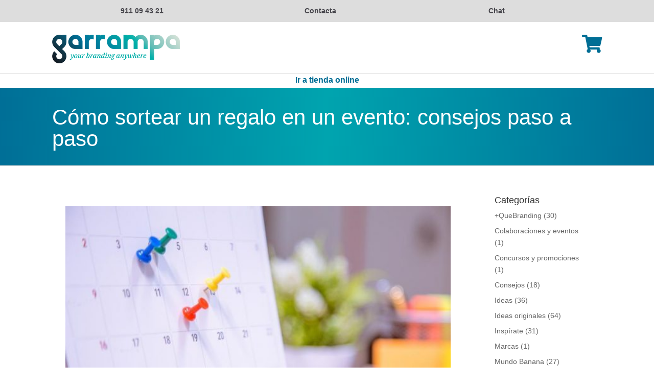

--- FILE ---
content_type: text/css
request_url: https://garrampa.es/blog/wp-content/themes/divi-child/style.css?ver=4.20.4
body_size: -234
content:
/*
 Theme Name:     Divi - Sodadi Web
 Theme URI:      https://sodadiweb.com/
 Description:    Tema hijo para el tema Divi de elegant themes 
 Author:        Sandro S�nches - Sodadi Web
 Author URI:     www.sodadiweb.com
 Template:       Divi
 Version:        4.8.1
*/

 
/*------------------------------------------------------- 
A partir de aqu� puedes el CSS personalizado 
------------------------------------------------------- */

--- FILE ---
content_type: text/css
request_url: https://garrampa.es/blog/wp-content/et-cache/1/1/global/et-divi-customizer-global.min.css?ver=1760608650
body_size: 84
content:
@media only screen and (min-width:1350px){.et_pb_row{padding:27px 0}.et_pb_section{padding:54px 0}.single.et_pb_pagebuilder_layout.et_full_width_page .et_post_meta_wrapper{padding-top:81px}.et_pb_fullwidth_section{padding:0}}.topbar-phone a{color:#444349}.et_pb_menu--without-logo .et_pb_menu__menu>nav>ul>li{margin-top:0;padding-top:5px}.et_pb_menu_0_tb_header.et_pb_menu .menu-item-14263 a{color:#000!important}.grp_eco{background:#00BB2D;height:30px}#menu-item-14274 a{color:#fff!important}.et_pb_menu_page_id-337227{background:#00BB2D;height:30px;color:#fff!important}.et_pb_menu_0_tb_header.et_pb_menu .menu-item-337227 a{color:#fff!important}.sub-menu li a{font-size:14px!important}.et_pb_posts h2{color:#006f97;line-height:1.3em}.et_pb_posts a.more-link{background:#006f97;color:#fff;padding:10px;width:130px;font-size:1.3em;margin-top:15px;border-radius:10px;text-transform:capitalize;text-align:center}.et_pb_post .entry-featured-image-url{height:350px;overflow:hidden}.pagination{background:#000;color:#fff;padding:10px;width:100%;font-size:1.3em;margin-top:15px;border-radius:10px;text-transform:capitalize;text-align:center}#main-content h1{display:none}